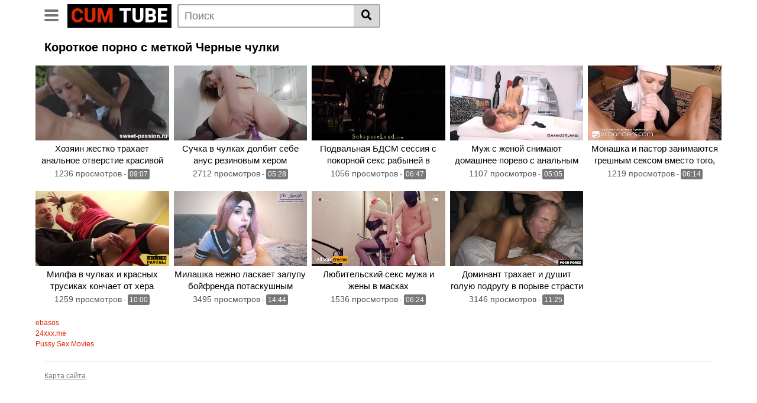

--- FILE ---
content_type: text/html; charset=UTF-8
request_url: https://cumtube.ru/tag/chernye-chulki.html
body_size: 6532
content:
<!DOCTYPE html>
<html lang="ru">
<head>
    <meta http-equiv="Content-Type" content="text/html; charset=UTF-8">
    <meta name="viewport" content="width=device-width, initial-scale=1, shrink-to-fit=no">
    <title>Короткое порно видео рубрики Черные чулки онлайн без регистрации</title>
    <link rel="canonical" href="https://cumtube.ru/tag/chernye-chulki.html"/>
    <meta name="description" content="Смотреть порно видео из раздела Черные чулки. Здесь собраны эксклюзивные секс ролики, зацените нишевый контент с сексуальными девушками. Уникальная порнуха в hd качестве доступна онлайн бесплатно">
    <link rel="preconnect" href="https://fonts.gstatic.com">
	<link rel="apple-touch-icon" sizes="180x180" href="/apple-touch-icon.png">
    <link rel="icon" type="image/png" sizes="32x32" href="/favicon-32x32.png">
    <link rel="icon" type="image/png" sizes="16x16" href="/favicon-16x16.png">
    <link rel="manifest" href="/site.webmanifest">
    <link href="https://fonts.googleapis.com/css2?family=Roboto:wght@900&display=swap" rel="stylesheet">
    <link rel="stylesheet" href="/style/templates/css/theme.css">
    <link rel="stylesheet" href="/style/templates/css/custom.css">
    <link rel="stylesheet" href="https://cdnjs.cloudflare.com/ajax/libs/font-awesome/5.15.3/css/all.min.css" integrity="sha512-iBBXm8fW90+nuLcSKlbmrPcLa0OT92xO1BIsZ+ywDWZCvqsWgccV3gFoRBv0z+8dLJgyAHIhR35VZc2oM/gI1w==" crossorigin="anonymous" />
</head>
<body>
<div class="site">
    <div>
        <div class="header-nav">
            <div class="container d-md-flex align-items-center justify-content-between">
                <div class="logo-search d-flex align-items-center">
                    <button class="navbar-toggler hamburger hamburger--slider  d-block" type="button"
                            data-toggle="collapse" data-target="#navbarNavDropdown" aria-controls="navbarNavDropdown"
                            aria-expanded="false" aria-label="Toggle navigation">
							<span class="hamburger-box">
								<span class="hamburger-inner"></span>
							</span>
                    </button>
                    <div class="logo">
                            <a class="logo-text" href="/"
                               title="" itemprop="url">
                                <span class="logo-word-1">Cum</span>
                                <span class="logo-word-2">Tube</span>
                            </a>
                    </div>
                    <div class="d-none d-md-block header-search">
                        <form method="POST" action="/search.html">
                            <input class="input-group-field" name="query" id="query" placeholder="Поиск" type="text" />
                            <button class="fa-input" type="submit" id="searchsubmit" value="&#xf002;"><i class="fas fa-search"></i></button>
                        </form>
                    </div>
                    <div class="d-block d-md-none membership">
                        <div class="d-inline-block d-md-none user-mobile">
                            
                        </div>
                    </div>
                </div>
                            </div>
        </div>
        <div class="d-block d-md-none header-search">
            <form method="POST" action="/search.html">
                <input class="input-group-field" placeholder="Поиск..."  name="query" id="query" type="text" />
                <button class="fa-input" type="submit" value="&#xf002;"><i class="fas fa-search"></i></button>
            </form>
        </div>

        <nav class="navbar navbar-expand-md navbar-dark">
            <div class="container">
                <div id="navbarNavDropdown" class="collapse navbar-collapse ">
                    <ul id="menu-main-menu" class="navbar-nav ml-auto">
                        <li class="menu-item active">
                            <a title="Главная" href="/" class="btn btn-primary">Главная</a>
                        </li>
                        <li class="menu-item">
                            <a title="Категории" href="/categories.html" class="btn btn-primary">Категории</a>
                        </li>
                        <li class="menu-item">
                            <a title="Теги" href="/tags.html" class="btn btn-primary">Теги</a>
                        </li>
						<li class="menu-item">
                            <a href="https://www.ruhub.me/categories/domashnee-porno/" class="btn btn-primary">Домашнее порно</a>
                        </li>
                    </ul>
                </div>
            </div>
        </nav>
        <div class="clear"></div>
    </div><div class="container">
        <h1>Короткое порно с меткой Черные чулки</h1>
		</div>
        <div class="video-loop">
            <div class="row no-gutters">
                                <div class="col-6 col-md-4 col-lg-3 col-xl-3">
                    <div class="video-block">
                        <a class="thumb" href="/video/hozyain-jestko-trahaet-analnoe-otverstie-krasivoy-slujanke-v-chulkah-na-podvyazkah.html">
                            <div class="lds-dual-ring"></div>
                            <img class="video-img img-fluid" data-src="https://cumtube.ru/files/images/sets/92a0a1668d04915ce1df6477a5d2577f.jpg" data-was-processed="false">
                        </a>
                        <a class="infos" href="/video/hozyain-jestko-trahaet-analnoe-otverstie-krasivoy-slujanke-v-chulkah-na-podvyazkah.html" title="Хозяин жестко трахает анальное отверстие красивой служанке в чулках на подвязках">
                            <span class="title">Хозяин жестко трахает анальное отверстие красивой служанке в чулках на подвязках</span>
                        </a>
                        <div class="video-datas">
                            <span class="views-number">1236 просмотров</span>
                            - <span class="duration">09:07</span>
                        </div>
                    </div>
                </div>
                                <div class="col-6 col-md-4 col-lg-3 col-xl-3">
                    <div class="video-block">
                        <a class="thumb" href="/video/suchka-v-chulkah-dolbit-sebe-anus-rezinovym-herom.html">
                            <div class="lds-dual-ring"></div>
                            <img class="video-img img-fluid" data-src="https://cumtube.ru/files/images/sets/3d1de75fef6e5f6194a3a78e67a8c1cb.jpg" data-was-processed="false">
                        </a>
                        <a class="infos" href="/video/suchka-v-chulkah-dolbit-sebe-anus-rezinovym-herom.html" title="Сучка в чулках долбит себе анус резиновым хером">
                            <span class="title">Сучка в чулках долбит себе анус резиновым хером</span>
                        </a>
                        <div class="video-datas">
                            <span class="views-number">2712 просмотров</span>
                            - <span class="duration">05:28</span>
                        </div>
                    </div>
                </div>
                                <div class="col-6 col-md-4 col-lg-3 col-xl-3">
                    <div class="video-block">
                        <a class="thumb" href="/video/podvalnaya-bdsm-sessiya-s-pokornoy-seks-rabyney-v-neylonovyh-chulkah.html">
                            <div class="lds-dual-ring"></div>
                            <img class="video-img img-fluid" data-src="https://cumtube.ru/files/images/sets/1aef4842f15e0c8848092de2f0c72bd2.jpg" data-was-processed="false">
                        </a>
                        <a class="infos" href="/video/podvalnaya-bdsm-sessiya-s-pokornoy-seks-rabyney-v-neylonovyh-chulkah.html" title="Подвальная БДСМ сессия с покорной секс рабыней в нейлоновых чулках">
                            <span class="title">Подвальная БДСМ сессия с покорной секс рабыней в нейлоновых чулках</span>
                        </a>
                        <div class="video-datas">
                            <span class="views-number">1056 просмотров</span>
                            - <span class="duration">06:47</span>
                        </div>
                    </div>
                </div>
                                <div class="col-6 col-md-4 col-lg-3 col-xl-3">
                    <div class="video-block">
                        <a class="thumb" href="/video/muj-s-jenoy-snimayut-domashnee-porevo-s-analnym-krempaem.html">
                            <div class="lds-dual-ring"></div>
                            <img class="video-img img-fluid" data-src="https://cumtube.ru/files/images/sets/1976c58b035691d6b00ddde3d33b1676.jpg" data-was-processed="false">
                        </a>
                        <a class="infos" href="/video/muj-s-jenoy-snimayut-domashnee-porevo-s-analnym-krempaem.html" title="Муж с женой снимают домашнее порево с анальным кремпаем">
                            <span class="title">Муж с женой снимают домашнее порево с анальным кремпаем</span>
                        </a>
                        <div class="video-datas">
                            <span class="views-number">1107 просмотров</span>
                            - <span class="duration">05:05</span>
                        </div>
                    </div>
                </div>
                                <div class="col-6 col-md-4 col-lg-3 col-xl-3">
                    <div class="video-block">
                        <a class="thumb" href="/video/monashka-i-pastor-zanimayutsya-greshnym-seksom-vmesto-togo-chtoby-molitsya.html">
                            <div class="lds-dual-ring"></div>
                            <img class="video-img img-fluid" data-src="https://cumtube.ru/files/images/sets/a2f6f7a7b3547efb89f93098f996fc57.jpg" data-was-processed="false">
                        </a>
                        <a class="infos" href="/video/monashka-i-pastor-zanimayutsya-greshnym-seksom-vmesto-togo-chtoby-molitsya.html" title="Монашка и пастор занимаются грешным сексом вместо того, чтобы молится">
                            <span class="title">Монашка и пастор занимаются грешным сексом вместо того, чтобы молится</span>
                        </a>
                        <div class="video-datas">
                            <span class="views-number">1219 просмотров</span>
                            - <span class="duration">06:14</span>
                        </div>
                    </div>
                </div>
                                <div class="col-6 col-md-4 col-lg-3 col-xl-3">
                    <div class="video-block">
                        <a class="thumb" href="/video/milfa-v-chulkah-i-krasnyh-trusikah-konchaet-ot-hera-jenatogo-lyubovnika.html">
                            <div class="lds-dual-ring"></div>
                            <img class="video-img img-fluid" data-src="https://cumtube.ru/files/images/sets/eb1e97add9914ae5032d3cfc6b319926.jpg" data-was-processed="false">
                        </a>
                        <a class="infos" href="/video/milfa-v-chulkah-i-krasnyh-trusikah-konchaet-ot-hera-jenatogo-lyubovnika.html" title="Милфа в чулках и красных трусиках кончает от хера женатого любовника">
                            <span class="title">Милфа в чулках и красных трусиках кончает от хера женатого любовника</span>
                        </a>
                        <div class="video-datas">
                            <span class="views-number">1259 просмотров</span>
                            - <span class="duration">10:00</span>
                        </div>
                    </div>
                </div>
                                <div class="col-6 col-md-4 col-lg-3 col-xl-3">
                    <div class="video-block">
                        <a class="thumb" href="/video/milashka-nejno-laskaet-zalupu-boyfrenda-potaskushnym-yazychkom.html">
                            <div class="lds-dual-ring"></div>
                            <img class="video-img img-fluid" data-src="https://cumtube.ru/files/images/sets/b5945f427f8cee042e77f757753b9897.jpg" data-was-processed="false">
                        </a>
                        <a class="infos" href="/video/milashka-nejno-laskaet-zalupu-boyfrenda-potaskushnym-yazychkom.html" title="Милашка нежно ласкает залупу бойфренда потаскушным язычком">
                            <span class="title">Милашка нежно ласкает залупу бойфренда потаскушным язычком</span>
                        </a>
                        <div class="video-datas">
                            <span class="views-number">3495 просмотров</span>
                            - <span class="duration">14:44</span>
                        </div>
                    </div>
                </div>
                                <div class="col-6 col-md-4 col-lg-3 col-xl-3">
                    <div class="video-block">
                        <a class="thumb" href="/video/lyubitelskiy-seks-muja-i-jeny-v-maskah.html">
                            <div class="lds-dual-ring"></div>
                            <img class="video-img img-fluid" data-src="https://cumtube.ru/files/images/sets/f1efb6149d5f9958bcec1eab84f7de6e.jpg" data-was-processed="false">
                        </a>
                        <a class="infos" href="/video/lyubitelskiy-seks-muja-i-jeny-v-maskah.html" title="Любительский секс мужа и жены в масках">
                            <span class="title">Любительский секс мужа и жены в масках</span>
                        </a>
                        <div class="video-datas">
                            <span class="views-number">1536 просмотров</span>
                            - <span class="duration">06:24</span>
                        </div>
                    </div>
                </div>
                                <div class="col-6 col-md-4 col-lg-3 col-xl-3">
                    <div class="video-block">
                        <a class="thumb" href="/video/dominant-trahaet-i-dushit-goluyu-podrugu-v-poryve-strasti.html">
                            <div class="lds-dual-ring"></div>
                            <img class="video-img img-fluid" data-src="https://cumtube.ru/files/images/sets/b0bd545b9deaa07bd12708e48eefcaef.jpg" data-was-processed="false">
                        </a>
                        <a class="infos" href="/video/dominant-trahaet-i-dushit-goluyu-podrugu-v-poryve-strasti.html" title="Доминант трахает и душит голую подругу в порыве страсти">
                            <span class="title">Доминант трахает и душит голую подругу в порыве страсти</span>
                        </a>
                        <div class="video-datas">
                            <span class="views-number">3146 просмотров</span>
                            - <span class="duration">11:25</span>
                        </div>
                    </div>
                </div>
                            </div>
                    </div>
    </div>
    <style>
a.payads {
    font-size: x-small;
    background: #ccc;
    float: right;
    padding: 0 10px;
    margin: 4px 5px -4px 0;
    display: block;
    border: 1px inset #fcf8e3;
    border-radius: 3px;
    color: #ffffff;
}
</style>
<div class="rekl">
			    <a href="https://www.ebasos.club/">ebasos</a><br />
			    <a href="https://www.24xxx.me">24xxx.me</a><br />
			    <a href="https://pussypornvideo.com/">Pussy Sex Movies</a><br /></div> <div id="wrapper-footer">
    <div class="container">
        <div class="row">
            <div class="col-md-12">
                <footer class="site-footer">
                    <div class="footer-menu-container">
                        <div class="menu-footer-menu-container">
                            <ul id="menu-footer-menu" class="menu">
                                <li class="menu-item"><a href="/sitemap.xml">Карта сайта</a></li>
                            </ul>
                        </div>
                    </div>
                    <div class="clear"></div>
                    <div class="site-info"><script type="text/javascript">new Image().src = "https://counter.yadro.ru/hit?29.6;r"+escape(document.referrer)+((typeof(screen)=="undefined")?"":";s"+screen.width+"*"+screen.height+"*" + (screen.colorDepth?screen.colorDepth:screen.pixelDepth))+";u"+escape(document.URL) +";h"+escape(document.title.substring(0,80))+ ";" +Math.random();</script></div>
                </footer>
            </div>
        </div>
    </div>
</div>
</div>
<script src="https://code.jquery.com/jquery-3.6.0.min.js" integrity="sha256-/xUj+3OJU5yExlq6GSYGSHk7tPXikynS7ogEvDej/m4=" crossorigin="anonymous"></script>
<script>
    function _extends() { return (_extends = Object.assign || function (t) { for (var e = 1; e < arguments.length; e++) { var n = arguments[e]; for (var o in n) Object.prototype.hasOwnProperty.call(n, o) && (t[o] = n[o]) } return t }).apply(this, arguments) } function _typeof(t) { return (_typeof = "function" == typeof Symbol && "symbol" == typeof Symbol.iterator ? function (t) { return typeof t } : function (t) { return t && "function" == typeof Symbol && t.constructor === Symbol && t !== Symbol.prototype ? "symbol" : typeof t })(t) } !function (t, e) { "object" === ("undefined" == typeof exports ? "undefined" : _typeof(exports)) && "undefined" != typeof module ? module.exports = e() : "function" == typeof define && define.amd ? define(e) : t.LazyLoad = e() }(this, function () { "use strict"; var t = "undefined" != typeof window, e = t && !("onscroll" in window) || "undefined" != typeof navigator && /(gle|ing|ro)bot|crawl|spider/i.test(navigator.userAgent), n = t && "IntersectionObserver" in window && "IntersectionObserverEntry" in window && "intersectionRatio" in window.IntersectionObserverEntry.prototype && "isIntersecting" in window.IntersectionObserverEntry.prototype, o = t && "classList" in document.createElement("p"), r = { elements_selector: "img", container: e || t ? document : null, threshold: 300, thresholds: null, data_src: "src", data_srcset: "srcset", data_sizes: "sizes", data_bg: "bg", class_loading: "loading", class_loaded: "loaded", class_error: "error", load_delay: 0, auto_unobserve: !0, callback_enter: null, callback_exit: null, callback_reveal: null, callback_loaded: null, callback_error: null, callback_finish: null, use_native: !1 }, i = function (t, e) { var n, o = new t(e); try { n = new CustomEvent("LazyLoad::Initialized", { detail: { instance: o } }) } catch (t) { (n = document.createEvent("CustomEvent")).initCustomEvent("LazyLoad::Initialized", !1, !1, { instance: o }) } window.dispatchEvent(n) }; var a = function (t, e) { return t.getAttribute("data-" + e) }, s = function (t, e, n) { var o = "data-" + e; null !== n ? t.setAttribute(o, n) : t.removeAttribute(o) }, c = function (t) { return "true" === a(t, "was-processed") }, l = function (t, e) { return s(t, "ll-timeout", e) }, u = function (t) { return a(t, "ll-timeout") }, d = function (t, e) { t && t(e) }, f = function (t, e) { t._loadingCount += e, 0 === t._elements.length && 0 === t._loadingCount && d(t._settings.callback_finish) }, _ = function (t) { for (var e, n = [], o = 0; e = t.children[o]; o += 1)"SOURCE" === e.tagName && n.push(e); return n }, v = function (t, e, n) { n && t.setAttribute(e, n) }, g = function (t, e) { v(t, "sizes", a(t, e.data_sizes)), v(t, "srcset", a(t, e.data_srcset)), v(t, "src", a(t, e.data_src)) }, b = { IMG: function (t, e) { var n = t.parentNode; n && "PICTURE" === n.tagName && _(n).forEach(function (t) { g(t, e) }); g(t, e) }, IFRAME: function (t, e) { v(t, "src", a(t, e.data_src)) }, VIDEO: function (t, e) { _(t).forEach(function (t) { v(t, "src", a(t, e.data_src)) }), v(t, "src", a(t, e.data_src)), t.load() } }, m = function (t, e) { var n, o, r = e._settings, i = t.tagName, s = b[i]; if (s) return s(t, r), f(e, 1), void (e._elements = (n = e._elements, o = t, n.filter(function (t) { return t !== o }))); !function (t, e) { var n = a(t, e.data_src), o = a(t, e.data_bg); n && (t.style.backgroundImage = 'url("'.concat(n, '")')), o && (t.style.backgroundImage = o) }(t, r) }, h = function (t, e) { o ? t.classList.add(e) : t.className += (t.className ? " " : "") + e }, p = function (t, e, n) { t.addEventListener(e, n) }, y = function (t, e, n) { t.removeEventListener(e, n) }, E = function (t, e, n) { y(t, "load", e), y(t, "loadeddata", e), y(t, "error", n) }, w = function (t, e, n) { var r = n._settings, i = e ? r.class_loaded : r.class_error, a = e ? r.callback_loaded : r.callback_error, s = t.target; !function (t, e) { o ? t.classList.remove(e) : t.className = t.className.replace(new RegExp("(^|\\s+)" + e + "(\\s+|$)"), " ").replace(/^\s+/, "").replace(/\s+$/, "") }(s, r.class_loading), h(s, i), d(a, s), f(n, -1) }, I = function (t, e) { var n = function n(r) { w(r, !0, e), E(t, n, o) }, o = function o(r) { w(r, !1, e), E(t, n, o) }; !function (t, e, n) { p(t, "load", e), p(t, "loadeddata", e), p(t, "error", n) }(t, n, o) }, k = ["IMG", "IFRAME", "VIDEO"], O = function (t, e) { var n = e._observer; x(t, e), n && e._settings.auto_unobserve && n.unobserve(t) }, A = function (t) { var e = u(t); e && (clearTimeout(e), l(t, null)) }, L = function (t, e) { var n = e._settings.load_delay, o = u(t); o || (o = setTimeout(function () { O(t, e), A(t) }, n), l(t, o)) }, x = function (t, e, n) { var o = e._settings; !n && c(t) || (k.indexOf(t.tagName) > -1 && (I(t, e), h(t, o.class_loading)), m(t, e), function (t) { s(t, "was-processed", "true") }(t), d(o.callback_reveal, t), d(o.callback_set, t)) }, z = function (t) { return !!n && (t._observer = new IntersectionObserver(function (e) { e.forEach(function (e) { return function (t) { return t.isIntersecting || t.intersectionRatio > 0 }(e) ? function (t, e) { var n = e._settings; d(n.callback_enter, t), n.load_delay ? L(t, e) : O(t, e) }(e.target, t) : function (t, e) { var n = e._settings; d(n.callback_exit, t), n.load_delay && A(t) }(e.target, t) }) }, { root: (e = t._settings).container === document ? null : e.container, rootMargin: e.thresholds || e.threshold + "px" }), !0); var e }, N = ["IMG", "IFRAME"], C = function (t, e) { return function (t) { return t.filter(function (t) { return !c(t) }) }((n = t || function (t) { return t.container.querySelectorAll(t.elements_selector) }(e), Array.prototype.slice.call(n))); var n }, M = function (t, e) { this._settings = function (t) { return _extends({}, r, t) }(t), this._loadingCount = 0, z(this), this.update(e) }; return M.prototype = { update: function (t) { var n, o = this, r = this._settings; (this._elements = C(t, r), !e && this._observer) ? (function (t) { return t.use_native && "loading" in HTMLImageElement.prototype }(r) && ((n = this)._elements.forEach(function (t) { -1 !== N.indexOf(t.tagName) && (t.setAttribute("loading", "lazy"), x(t, n)) }), this._elements = C(t, r)), this._elements.forEach(function (t) { o._observer.observe(t) })) : this.loadAll() }, destroy: function () { var t = this; this._observer && (this._elements.forEach(function (e) { t._observer.unobserve(e) }), this._observer = null), this._elements = null, this._settings = null }, load: function (t, e) { x(t, this, e) }, loadAll: function () { var t = this; this._elements.forEach(function (e) { O(e, t) }) } }, t && function (t, e) { if (e) if (e.length) for (var n, o = 0; n = e[o]; o += 1)i(t, n); else i(t, e) }(M, window.lazyLoadOptions), M });
    //# sourceMappingURL=lazyload.min.js.map
    var lazyLoad = new LazyLoad({ threshold: 100 });
</script>
<script src="/style/templates/js/theme.js"></script>
<script src="/style/templates/js/main.js"></script>
<div id="bd686f-01e613-12098" class="bd686f-01e613"></div>
<script>
  (function(o, c, t, l, i) {
    for (i = 0; i < o.scripts.length; i++) { if (o.scripts[i].src === c) { return; } }
    l = o.createElement("script");
    l.src = c + "?" + Date.now();
    l.setAttribute("async", "");
    l.setAttribute("data-id", t);
    o.body.appendChild(l);
  })(document, "https://Octo25.me/lib.js", "bd686f-01e613");
</script>
<script async src="https://js.wpadmngr.com/static/adManager.js" data-admpid="413109"></script><script defer src="https://static.cloudflareinsights.com/beacon.min.js/vcd15cbe7772f49c399c6a5babf22c1241717689176015" integrity="sha512-ZpsOmlRQV6y907TI0dKBHq9Md29nnaEIPlkf84rnaERnq6zvWvPUqr2ft8M1aS28oN72PdrCzSjY4U6VaAw1EQ==" data-cf-beacon='{"version":"2024.11.0","token":"1986413b93c84fe68673d111695775fc","r":1,"server_timing":{"name":{"cfCacheStatus":true,"cfEdge":true,"cfExtPri":true,"cfL4":true,"cfOrigin":true,"cfSpeedBrain":true},"location_startswith":null}}' crossorigin="anonymous"></script>
</body>
</html>